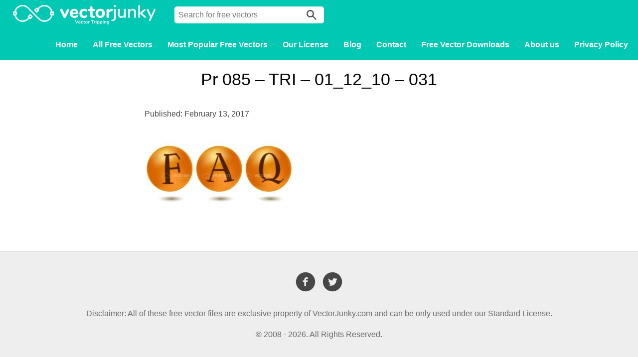

--- FILE ---
content_type: text/html; charset=UTF-8
request_url: https://www.vectorjunky.com/vector/golden-spheres-spelling-faq/pr-085-tri-01_12_10-031/
body_size: 8067
content:
<!DOCTYPE html>
<html lang="en-US">
<head>
	<meta charset="UTF-8">
	<meta name="viewport" content="width=device-width">
	<title>Pr 085 - TRI - 01_12_10 - 031 - Vectorjunky - Free Vectors, Icons, Logos and More</title>
	<meta name='robots' content='index, follow, max-image-preview:large, max-snippet:-1, max-video-preview:-1' />

	<!-- This site is optimized with the Yoast SEO plugin v26.7 - https://yoast.com/wordpress/plugins/seo/ -->
	<link rel="canonical" href="https://www.vectorjunky.com/vector/golden-spheres-spelling-faq/pr-085-tri-01_12_10-031/" />
	<meta property="og:locale" content="en_US" />
	<meta property="og:type" content="article" />
	<meta property="og:title" content="Pr 085 - TRI - 01_12_10 - 031 - Vectorjunky - Free Vectors, Icons, Logos and More" />
	<meta property="og:url" content="https://www.vectorjunky.com/vector/golden-spheres-spelling-faq/pr-085-tri-01_12_10-031/" />
	<meta property="og:site_name" content="Vectorjunky - Free Vectors, Icons, Logos and More" />
	<meta property="og:image" content="https://www.vectorjunky.com/vector/golden-spheres-spelling-faq/pr-085-tri-01_12_10-031" />
	<meta property="og:image:width" content="500" />
	<meta property="og:image:height" content="333" />
	<meta property="og:image:type" content="image/jpeg" />
	<meta name="twitter:card" content="summary_large_image" />
	<script type="application/ld+json" class="yoast-schema-graph">{"@context":"https://schema.org","@graph":[{"@type":"WebPage","@id":"https://www.vectorjunky.com/vector/golden-spheres-spelling-faq/pr-085-tri-01_12_10-031/","url":"https://www.vectorjunky.com/vector/golden-spheres-spelling-faq/pr-085-tri-01_12_10-031/","name":"Pr 085 - TRI - 01_12_10 - 031 - Vectorjunky - Free Vectors, Icons, Logos and More","isPartOf":{"@id":"https://www.vectorjunky.com/#website"},"primaryImageOfPage":{"@id":"https://www.vectorjunky.com/vector/golden-spheres-spelling-faq/pr-085-tri-01_12_10-031/#primaryimage"},"image":{"@id":"https://www.vectorjunky.com/vector/golden-spheres-spelling-faq/pr-085-tri-01_12_10-031/#primaryimage"},"thumbnailUrl":"https://www.vectorjunky.com/wp-content/uploads/2017/02/Pr 085 - TRI - 01_12_10 - 031.jpg","datePublished":"2017-02-13T14:33:03+00:00","breadcrumb":{"@id":"https://www.vectorjunky.com/vector/golden-spheres-spelling-faq/pr-085-tri-01_12_10-031/#breadcrumb"},"inLanguage":"en-US","potentialAction":[{"@type":"ReadAction","target":["https://www.vectorjunky.com/vector/golden-spheres-spelling-faq/pr-085-tri-01_12_10-031/"]}]},{"@type":"ImageObject","inLanguage":"en-US","@id":"https://www.vectorjunky.com/vector/golden-spheres-spelling-faq/pr-085-tri-01_12_10-031/#primaryimage","url":"https://www.vectorjunky.com/wp-content/uploads/2017/02/Pr 085 - TRI - 01_12_10 - 031.jpg","contentUrl":"https://www.vectorjunky.com/wp-content/uploads/2017/02/Pr 085 - TRI - 01_12_10 - 031.jpg","width":500,"height":333,"caption":"Faq icon"},{"@type":"BreadcrumbList","@id":"https://www.vectorjunky.com/vector/golden-spheres-spelling-faq/pr-085-tri-01_12_10-031/#breadcrumb","itemListElement":[{"@type":"ListItem","position":1,"name":"Home","item":"https://www.vectorjunky.com/"},{"@type":"ListItem","position":2,"name":"Golden Spheres Spelling FAQ","item":"https://www.vectorjunky.com/vector/golden-spheres-spelling-faq/"},{"@type":"ListItem","position":3,"name":"Pr 085 &#8211; TRI &#8211; 01_12_10 &#8211; 031"}]},{"@type":"WebSite","@id":"https://www.vectorjunky.com/#website","url":"https://www.vectorjunky.com/","name":"Vectorjunky - Free Vectors, Icons, Logos and More","description":"Free Exclusive Vector Art &amp; Graphics","potentialAction":[{"@type":"SearchAction","target":{"@type":"EntryPoint","urlTemplate":"https://www.vectorjunky.com/?s={search_term_string}"},"query-input":{"@type":"PropertyValueSpecification","valueRequired":true,"valueName":"search_term_string"}}],"inLanguage":"en-US"}]}</script>
	<!-- / Yoast SEO plugin. -->


<link rel='dns-prefetch' href='//use.fontawesome.com' />

<link rel="alternate" type="application/rss+xml" title="Vectorjunky - Free Vectors, Icons, Logos and More &raquo; Pr 085 &#8211; TRI &#8211; 01_12_10 &#8211; 031 Comments Feed" href="https://www.vectorjunky.com/vector/golden-spheres-spelling-faq/pr-085-tri-01_12_10-031/feed/" />
<link rel="alternate" title="oEmbed (JSON)" type="application/json+oembed" href="https://www.vectorjunky.com/wp-json/oembed/1.0/embed?url=https%3A%2F%2Fwww.vectorjunky.com%2Fvector%2Fgolden-spheres-spelling-faq%2Fpr-085-tri-01_12_10-031%2F" />
<link rel="alternate" title="oEmbed (XML)" type="text/xml+oembed" href="https://www.vectorjunky.com/wp-json/oembed/1.0/embed?url=https%3A%2F%2Fwww.vectorjunky.com%2Fvector%2Fgolden-spheres-spelling-faq%2Fpr-085-tri-01_12_10-031%2F&#038;format=xml" />
<style id='wp-img-auto-sizes-contain-inline-css' type='text/css'>
img:is([sizes=auto i],[sizes^="auto," i]){contain-intrinsic-size:3000px 1500px}
/*# sourceURL=wp-img-auto-sizes-contain-inline-css */
</style>
<style id='wp-emoji-styles-inline-css' type='text/css'>

	img.wp-smiley, img.emoji {
		display: inline !important;
		border: none !important;
		box-shadow: none !important;
		height: 1em !important;
		width: 1em !important;
		margin: 0 0.07em !important;
		vertical-align: -0.1em !important;
		background: none !important;
		padding: 0 !important;
	}
/*# sourceURL=wp-emoji-styles-inline-css */
</style>
<link rel='stylesheet' id='wp-block-library-css' href='https://www.vectorjunky.com/wp-includes/css/dist/block-library/style.min.css?ver=6.9' type='text/css' media='all' />
<style id='global-styles-inline-css' type='text/css'>
:root{--wp--preset--aspect-ratio--square: 1;--wp--preset--aspect-ratio--4-3: 4/3;--wp--preset--aspect-ratio--3-4: 3/4;--wp--preset--aspect-ratio--3-2: 3/2;--wp--preset--aspect-ratio--2-3: 2/3;--wp--preset--aspect-ratio--16-9: 16/9;--wp--preset--aspect-ratio--9-16: 9/16;--wp--preset--color--black: #000000;--wp--preset--color--cyan-bluish-gray: #abb8c3;--wp--preset--color--white: #ffffff;--wp--preset--color--pale-pink: #f78da7;--wp--preset--color--vivid-red: #cf2e2e;--wp--preset--color--luminous-vivid-orange: #ff6900;--wp--preset--color--luminous-vivid-amber: #fcb900;--wp--preset--color--light-green-cyan: #7bdcb5;--wp--preset--color--vivid-green-cyan: #00d084;--wp--preset--color--pale-cyan-blue: #8ed1fc;--wp--preset--color--vivid-cyan-blue: #0693e3;--wp--preset--color--vivid-purple: #9b51e0;--wp--preset--gradient--vivid-cyan-blue-to-vivid-purple: linear-gradient(135deg,rgb(6,147,227) 0%,rgb(155,81,224) 100%);--wp--preset--gradient--light-green-cyan-to-vivid-green-cyan: linear-gradient(135deg,rgb(122,220,180) 0%,rgb(0,208,130) 100%);--wp--preset--gradient--luminous-vivid-amber-to-luminous-vivid-orange: linear-gradient(135deg,rgb(252,185,0) 0%,rgb(255,105,0) 100%);--wp--preset--gradient--luminous-vivid-orange-to-vivid-red: linear-gradient(135deg,rgb(255,105,0) 0%,rgb(207,46,46) 100%);--wp--preset--gradient--very-light-gray-to-cyan-bluish-gray: linear-gradient(135deg,rgb(238,238,238) 0%,rgb(169,184,195) 100%);--wp--preset--gradient--cool-to-warm-spectrum: linear-gradient(135deg,rgb(74,234,220) 0%,rgb(151,120,209) 20%,rgb(207,42,186) 40%,rgb(238,44,130) 60%,rgb(251,105,98) 80%,rgb(254,248,76) 100%);--wp--preset--gradient--blush-light-purple: linear-gradient(135deg,rgb(255,206,236) 0%,rgb(152,150,240) 100%);--wp--preset--gradient--blush-bordeaux: linear-gradient(135deg,rgb(254,205,165) 0%,rgb(254,45,45) 50%,rgb(107,0,62) 100%);--wp--preset--gradient--luminous-dusk: linear-gradient(135deg,rgb(255,203,112) 0%,rgb(199,81,192) 50%,rgb(65,88,208) 100%);--wp--preset--gradient--pale-ocean: linear-gradient(135deg,rgb(255,245,203) 0%,rgb(182,227,212) 50%,rgb(51,167,181) 100%);--wp--preset--gradient--electric-grass: linear-gradient(135deg,rgb(202,248,128) 0%,rgb(113,206,126) 100%);--wp--preset--gradient--midnight: linear-gradient(135deg,rgb(2,3,129) 0%,rgb(40,116,252) 100%);--wp--preset--font-size--small: 13px;--wp--preset--font-size--medium: 20px;--wp--preset--font-size--large: 36px;--wp--preset--font-size--x-large: 42px;--wp--preset--spacing--20: 0.44rem;--wp--preset--spacing--30: 0.67rem;--wp--preset--spacing--40: 1rem;--wp--preset--spacing--50: 1.5rem;--wp--preset--spacing--60: 2.25rem;--wp--preset--spacing--70: 3.38rem;--wp--preset--spacing--80: 5.06rem;--wp--preset--shadow--natural: 6px 6px 9px rgba(0, 0, 0, 0.2);--wp--preset--shadow--deep: 12px 12px 50px rgba(0, 0, 0, 0.4);--wp--preset--shadow--sharp: 6px 6px 0px rgba(0, 0, 0, 0.2);--wp--preset--shadow--outlined: 6px 6px 0px -3px rgb(255, 255, 255), 6px 6px rgb(0, 0, 0);--wp--preset--shadow--crisp: 6px 6px 0px rgb(0, 0, 0);}:where(.is-layout-flex){gap: 0.5em;}:where(.is-layout-grid){gap: 0.5em;}body .is-layout-flex{display: flex;}.is-layout-flex{flex-wrap: wrap;align-items: center;}.is-layout-flex > :is(*, div){margin: 0;}body .is-layout-grid{display: grid;}.is-layout-grid > :is(*, div){margin: 0;}:where(.wp-block-columns.is-layout-flex){gap: 2em;}:where(.wp-block-columns.is-layout-grid){gap: 2em;}:where(.wp-block-post-template.is-layout-flex){gap: 1.25em;}:where(.wp-block-post-template.is-layout-grid){gap: 1.25em;}.has-black-color{color: var(--wp--preset--color--black) !important;}.has-cyan-bluish-gray-color{color: var(--wp--preset--color--cyan-bluish-gray) !important;}.has-white-color{color: var(--wp--preset--color--white) !important;}.has-pale-pink-color{color: var(--wp--preset--color--pale-pink) !important;}.has-vivid-red-color{color: var(--wp--preset--color--vivid-red) !important;}.has-luminous-vivid-orange-color{color: var(--wp--preset--color--luminous-vivid-orange) !important;}.has-luminous-vivid-amber-color{color: var(--wp--preset--color--luminous-vivid-amber) !important;}.has-light-green-cyan-color{color: var(--wp--preset--color--light-green-cyan) !important;}.has-vivid-green-cyan-color{color: var(--wp--preset--color--vivid-green-cyan) !important;}.has-pale-cyan-blue-color{color: var(--wp--preset--color--pale-cyan-blue) !important;}.has-vivid-cyan-blue-color{color: var(--wp--preset--color--vivid-cyan-blue) !important;}.has-vivid-purple-color{color: var(--wp--preset--color--vivid-purple) !important;}.has-black-background-color{background-color: var(--wp--preset--color--black) !important;}.has-cyan-bluish-gray-background-color{background-color: var(--wp--preset--color--cyan-bluish-gray) !important;}.has-white-background-color{background-color: var(--wp--preset--color--white) !important;}.has-pale-pink-background-color{background-color: var(--wp--preset--color--pale-pink) !important;}.has-vivid-red-background-color{background-color: var(--wp--preset--color--vivid-red) !important;}.has-luminous-vivid-orange-background-color{background-color: var(--wp--preset--color--luminous-vivid-orange) !important;}.has-luminous-vivid-amber-background-color{background-color: var(--wp--preset--color--luminous-vivid-amber) !important;}.has-light-green-cyan-background-color{background-color: var(--wp--preset--color--light-green-cyan) !important;}.has-vivid-green-cyan-background-color{background-color: var(--wp--preset--color--vivid-green-cyan) !important;}.has-pale-cyan-blue-background-color{background-color: var(--wp--preset--color--pale-cyan-blue) !important;}.has-vivid-cyan-blue-background-color{background-color: var(--wp--preset--color--vivid-cyan-blue) !important;}.has-vivid-purple-background-color{background-color: var(--wp--preset--color--vivid-purple) !important;}.has-black-border-color{border-color: var(--wp--preset--color--black) !important;}.has-cyan-bluish-gray-border-color{border-color: var(--wp--preset--color--cyan-bluish-gray) !important;}.has-white-border-color{border-color: var(--wp--preset--color--white) !important;}.has-pale-pink-border-color{border-color: var(--wp--preset--color--pale-pink) !important;}.has-vivid-red-border-color{border-color: var(--wp--preset--color--vivid-red) !important;}.has-luminous-vivid-orange-border-color{border-color: var(--wp--preset--color--luminous-vivid-orange) !important;}.has-luminous-vivid-amber-border-color{border-color: var(--wp--preset--color--luminous-vivid-amber) !important;}.has-light-green-cyan-border-color{border-color: var(--wp--preset--color--light-green-cyan) !important;}.has-vivid-green-cyan-border-color{border-color: var(--wp--preset--color--vivid-green-cyan) !important;}.has-pale-cyan-blue-border-color{border-color: var(--wp--preset--color--pale-cyan-blue) !important;}.has-vivid-cyan-blue-border-color{border-color: var(--wp--preset--color--vivid-cyan-blue) !important;}.has-vivid-purple-border-color{border-color: var(--wp--preset--color--vivid-purple) !important;}.has-vivid-cyan-blue-to-vivid-purple-gradient-background{background: var(--wp--preset--gradient--vivid-cyan-blue-to-vivid-purple) !important;}.has-light-green-cyan-to-vivid-green-cyan-gradient-background{background: var(--wp--preset--gradient--light-green-cyan-to-vivid-green-cyan) !important;}.has-luminous-vivid-amber-to-luminous-vivid-orange-gradient-background{background: var(--wp--preset--gradient--luminous-vivid-amber-to-luminous-vivid-orange) !important;}.has-luminous-vivid-orange-to-vivid-red-gradient-background{background: var(--wp--preset--gradient--luminous-vivid-orange-to-vivid-red) !important;}.has-very-light-gray-to-cyan-bluish-gray-gradient-background{background: var(--wp--preset--gradient--very-light-gray-to-cyan-bluish-gray) !important;}.has-cool-to-warm-spectrum-gradient-background{background: var(--wp--preset--gradient--cool-to-warm-spectrum) !important;}.has-blush-light-purple-gradient-background{background: var(--wp--preset--gradient--blush-light-purple) !important;}.has-blush-bordeaux-gradient-background{background: var(--wp--preset--gradient--blush-bordeaux) !important;}.has-luminous-dusk-gradient-background{background: var(--wp--preset--gradient--luminous-dusk) !important;}.has-pale-ocean-gradient-background{background: var(--wp--preset--gradient--pale-ocean) !important;}.has-electric-grass-gradient-background{background: var(--wp--preset--gradient--electric-grass) !important;}.has-midnight-gradient-background{background: var(--wp--preset--gradient--midnight) !important;}.has-small-font-size{font-size: var(--wp--preset--font-size--small) !important;}.has-medium-font-size{font-size: var(--wp--preset--font-size--medium) !important;}.has-large-font-size{font-size: var(--wp--preset--font-size--large) !important;}.has-x-large-font-size{font-size: var(--wp--preset--font-size--x-large) !important;}
/*# sourceURL=global-styles-inline-css */
</style>

<style id='classic-theme-styles-inline-css' type='text/css'>
/*! This file is auto-generated */
.wp-block-button__link{color:#fff;background-color:#32373c;border-radius:9999px;box-shadow:none;text-decoration:none;padding:calc(.667em + 2px) calc(1.333em + 2px);font-size:1.125em}.wp-block-file__button{background:#32373c;color:#fff;text-decoration:none}
/*# sourceURL=/wp-includes/css/classic-themes.min.css */
</style>
<link rel='stylesheet' id='wpdm-font-awesome-css' href='https://use.fontawesome.com/releases/v6.7.2/css/all.css?ver=6.9' type='text/css' media='all' />
<link rel='stylesheet' id='wpdm-front-css' href='https://www.vectorjunky.com/wp-content/plugins/download-manager/assets/css/front.min.css?ver=6.9' type='text/css' media='all' />
<link rel='stylesheet' id='justifiedGalleryStyle-css' href='https://www.vectorjunky.com/wp-content/themes/vectorain/inc/justifiedGallery/justifiedGallery.min.css?ver=6.9' type='text/css' media='all' />
<link rel='stylesheet' id='style-css' href='https://www.vectorjunky.com/wp-content/themes/vectorain/assets/css/styles.css?ver=1.1.0' type='text/css' media='all' />
<link rel='stylesheet' id='borlabs-cookie-custom-css' href='https://www.vectorjunky.com/wp-content/cache/borlabs-cookie/1/borlabs-cookie-1-en.css?ver=3.3.23-12' type='text/css' media='all' />
<style id='rocket-lazyload-inline-css' type='text/css'>
.rll-youtube-player{position:relative;padding-bottom:56.23%;height:0;overflow:hidden;max-width:100%;}.rll-youtube-player:focus-within{outline: 2px solid currentColor;outline-offset: 5px;}.rll-youtube-player iframe{position:absolute;top:0;left:0;width:100%;height:100%;z-index:100;background:0 0}.rll-youtube-player img{bottom:0;display:block;left:0;margin:auto;max-width:100%;width:100%;position:absolute;right:0;top:0;border:none;height:auto;-webkit-transition:.4s all;-moz-transition:.4s all;transition:.4s all}.rll-youtube-player img:hover{-webkit-filter:brightness(75%)}.rll-youtube-player .play{height:100%;width:100%;left:0;top:0;position:absolute;background:url(https://www.vectorjunky.com/wp-content/plugins/wp-rocket/assets/img/youtube.png) no-repeat center;background-color: transparent !important;cursor:pointer;border:none;}
/*# sourceURL=rocket-lazyload-inline-css */
</style>
<script type="text/javascript" src="https://www.vectorjunky.com/wp-includes/js/jquery/jquery.min.js?ver=3.7.1" id="jquery-core-js"></script>







<script data-no-optimize="1" data-no-minify="1" data-cfasync="false" type="text/javascript" src="https://www.vectorjunky.com/wp-content/cache/borlabs-cookie/1/borlabs-cookie-config-en.json.js?ver=3.3.23-14" id="borlabs-cookie-config-js" data-rocket-defer defer></script>
<link rel="https://api.w.org/" href="https://www.vectorjunky.com/wp-json/" /><link rel="alternate" title="JSON" type="application/json" href="https://www.vectorjunky.com/wp-json/wp/v2/media/7385" /><link rel="EditURI" type="application/rsd+xml" title="RSD" href="https://www.vectorjunky.com/xmlrpc.php?rsd" />
<meta name="generator" content="WordPress 6.9" />
<link rel='shortlink' href='https://www.vectorjunky.com/?p=7385' />
<link rel="icon" href="https://www.vectorjunky.com/wp-content/uploads/2017/04/cropped-favicon512x512-32x32.png" sizes="32x32" />
<link rel="icon" href="https://www.vectorjunky.com/wp-content/uploads/2017/04/cropped-favicon512x512-192x192.png" sizes="192x192" />
<link rel="apple-touch-icon" href="https://www.vectorjunky.com/wp-content/uploads/2017/04/cropped-favicon512x512-180x180.png" />
<meta name="msapplication-TileImage" content="https://www.vectorjunky.com/wp-content/uploads/2017/04/cropped-favicon512x512-270x270.png" />
<meta name="generator" content="WordPress Download Manager 6.7.8" />
		        <style>
            /* WPDM Link Template Styles */        </style>
		        <style>

            :root {
                --color-primary: #4a8eff;
                --color-primary-rgb: 74, 142, 255;
                --color-primary-hover: #5998ff;
                --color-primary-active: #3281ff;
                --clr-sec: #6c757d;
                --clr-sec-rgb: 108, 117, 125;
                --clr-sec-hover: #6c757d;
                --clr-sec-active: #6c757d;
                --color-success: #018e11;
                --color-success-rgb: 1, 142, 17;
                --color-success-hover: #0aad01;
                --color-success-active: #0c8c01;
                --color-info: #2CA8FF;
                --color-info-rgb: 44, 168, 255;
                --color-info-hover: #2CA8FF;
                --color-info-active: #2CA8FF;
                --color-warning: #FFB236;
                --color-warning-rgb: 255, 178, 54;
                --color-warning-hover: #FFB236;
                --color-warning-active: #FFB236;
                --color-danger: #ff5062;
                --color-danger-rgb: 255, 80, 98;
                --color-danger-hover: #ff5062;
                --color-danger-active: #ff5062;
                --color-green: #30b570;
                --color-blue: #0073ff;
                --color-purple: #8557D3;
                --color-red: #ff5062;
                --color-muted: rgba(69, 89, 122, 0.6);
                --wpdm-font:  -apple-system, BlinkMacSystemFont, "Segoe UI", Roboto, Helvetica, Arial, sans-serif, "Apple Color Emoji", "Segoe UI Emoji", "Segoe UI Symbol";
            }

            .wpdm-download-link.btn.btn-primary {
                border-radius: 4px;
            }


        </style>
		        
		<noscript><style id="rocket-lazyload-nojs-css">.rll-youtube-player, [data-lazy-src]{display:none !important;}</style></noscript>	<meta name="am-api-token" content="Kmi3JMXJG">
<meta name="generator" content="WP Rocket 3.19.2.1" data-wpr-features="wpr_defer_js wpr_minify_concatenate_js wpr_lazyload_images wpr_lazyload_iframes wpr_desktop" /></head>

<body class="attachment wp-singular attachment-template-default single single-attachment postid-7385 attachmentid-7385 attachment-jpeg wp-theme-vectorain">

<div data-rocket-location-hash="54ae46ff3c01cae02c62d5de952aa786" id="header">
	<div data-rocket-location-hash="7754815016fe58cf68b1aaeadad52f03" class="header-inner">
		<a href="https://www.vectorjunky.com" id="logo"></a>
		<form id="search" action="https://www.vectorjunky.com/" method="GET"><input type="text" name="s" placeholder="Search for free vectors" value=""><button></button></form>
		<div data-rocket-location-hash="3f1aba252339a26272de65394202a651" id="nav-main">
			<div data-rocket-location-hash="5320840f745a5ef72a09b911a674391f" class="menu-menu-container"><ul id="menu-menu" class="menu"><li id="menu-item-13" class="menu-item menu-item-type-post_type menu-item-object-page menu-item-home menu-item-13"><a href="https://www.vectorjunky.com/">Home</a></li>
<li id="menu-item-10314" class="menu-item menu-item-type-post_type menu-item-object-page menu-item-10314"><a href="https://www.vectorjunky.com/free-vectors/">All Free Vectors</a></li>
<li id="menu-item-82375" class="menu-item menu-item-type-post_type menu-item-object-page menu-item-82375"><a href="https://www.vectorjunky.com/popular/">Most Popular Free Vectors</a></li>
<li id="menu-item-10235" class="menu-item menu-item-type-post_type menu-item-object-page menu-item-10235"><a href="https://www.vectorjunky.com/standard-license/">Our License</a></li>
<li id="menu-item-10306" class="menu-item menu-item-type-post_type menu-item-object-page current_page_parent menu-item-10306"><a href="https://www.vectorjunky.com/blog/">Blog</a></li>
<li id="menu-item-10236" class="menu-item menu-item-type-post_type menu-item-object-page menu-item-10236"><a href="https://www.vectorjunky.com/contact/">Contact</a></li>
<li id="menu-item-86832" class="menu-item menu-item-type-post_type menu-item-object-page menu-item-86832"><a href="https://www.vectorjunky.com/free-vector-downloads/">Free Vector Downloads</a></li>
<li id="menu-item-10290" class="menu-item menu-item-type-post_type menu-item-object-page menu-item-10290"><a href="https://www.vectorjunky.com/about/">About us</a></li>
<li id="menu-item-10351" class="menu-item menu-item-type-post_type menu-item-object-page menu-item-privacy-policy menu-item-10351"><a rel="privacy-policy" href="https://www.vectorjunky.com/privacy-policy/">Privacy Policy</a></li>
</ul></div>		</div>

		<a id="nav-trigger"></a>
	</div>
	<div data-rocket-location-hash="9b5e395b459823ec4771ac55c2f0ca5f" id="nav-mobile">
		<div class="menu-menu-container"><ul id="menu-menu-1" class="menu"><li class="menu-item menu-item-type-post_type menu-item-object-page menu-item-home menu-item-13"><a href="https://www.vectorjunky.com/">Home</a></li>
<li class="menu-item menu-item-type-post_type menu-item-object-page menu-item-10314"><a href="https://www.vectorjunky.com/free-vectors/">All Free Vectors</a></li>
<li class="menu-item menu-item-type-post_type menu-item-object-page menu-item-82375"><a href="https://www.vectorjunky.com/popular/">Most Popular Free Vectors</a></li>
<li class="menu-item menu-item-type-post_type menu-item-object-page menu-item-10235"><a href="https://www.vectorjunky.com/standard-license/">Our License</a></li>
<li class="menu-item menu-item-type-post_type menu-item-object-page current_page_parent menu-item-10306"><a href="https://www.vectorjunky.com/blog/">Blog</a></li>
<li class="menu-item menu-item-type-post_type menu-item-object-page menu-item-10236"><a href="https://www.vectorjunky.com/contact/">Contact</a></li>
<li class="menu-item menu-item-type-post_type menu-item-object-page menu-item-86832"><a href="https://www.vectorjunky.com/free-vector-downloads/">Free Vector Downloads</a></li>
<li class="menu-item menu-item-type-post_type menu-item-object-page menu-item-10290"><a href="https://www.vectorjunky.com/about/">About us</a></li>
<li class="menu-item menu-item-type-post_type menu-item-object-page menu-item-privacy-policy menu-item-10351"><a rel="privacy-policy" href="https://www.vectorjunky.com/privacy-policy/">Privacy Policy</a></li>
</ul></div>	</div>

</div>



<div data-rocket-location-hash="1fb6feb7187960ee97019e6604a9d559" class="wrapper">
	<div data-rocket-location-hash="171341131015e32d8448c5e9139e7f3a" class="content single">
					<article data-rocket-location-hash="c666ab94e0e4304f5fac7c0f78d25676">
				<header>
					<div class="title">
						<h1>Pr 085 &#8211; TRI &#8211; 01_12_10 &#8211; 031</h1>
					</div>
					<figure>
											</figure>					
				</header>
				<div class="article-content">
					<div class="meta"><span class="date">Published: February 13, 2017</span></div>				
					<p class="attachment"><a href='https://www.vectorjunky.com/wp-content/uploads/2017/02/Pr%20085%20-%20TRI%20-%2001_12_10%20-%20031.jpg'><img fetchpriority="high" decoding="async" width="300" height="200" src="data:image/svg+xml,%3Csvg%20xmlns='http://www.w3.org/2000/svg'%20viewBox='0%200%20300%20200'%3E%3C/svg%3E" class="attachment-medium size-medium" alt="Faq icon" data-lazy-srcset="https://www.vectorjunky.com/wp-content/uploads/2017/02/Pr%20085%20-%20TRI%20-%2001_12_10%20-%20031-300x200.jpg 300w, https://www.vectorjunky.com/wp-content/uploads/2017/02/Pr%20085%20-%20TRI%20-%2001_12_10%20-%20031-150x100.jpg 150w, https://www.vectorjunky.com/wp-content/uploads/2017/02/Pr%20085%20-%20TRI%20-%2001_12_10%20-%20031-20x13.jpg 20w, https://www.vectorjunky.com/wp-content/uploads/2017/02/Pr%20085%20-%20TRI%20-%2001_12_10%20-%20031.jpg 500w" data-lazy-sizes="(max-width: 300px) 100vw, 300px" data-lazy-src="https://www.vectorjunky.com/wp-content/uploads/2017/02/Pr 085 - TRI - 01_12_10 - 031-300x200.jpg" /><noscript><img fetchpriority="high" decoding="async" width="300" height="200" src="https://www.vectorjunky.com/wp-content/uploads/2017/02/Pr 085 - TRI - 01_12_10 - 031-300x200.jpg" class="attachment-medium size-medium" alt="Faq icon" srcset="https://www.vectorjunky.com/wp-content/uploads/2017/02/Pr%20085%20-%20TRI%20-%2001_12_10%20-%20031-300x200.jpg 300w, https://www.vectorjunky.com/wp-content/uploads/2017/02/Pr%20085%20-%20TRI%20-%2001_12_10%20-%20031-150x100.jpg 150w, https://www.vectorjunky.com/wp-content/uploads/2017/02/Pr%20085%20-%20TRI%20-%2001_12_10%20-%20031-20x13.jpg 20w, https://www.vectorjunky.com/wp-content/uploads/2017/02/Pr%20085%20-%20TRI%20-%2001_12_10%20-%20031.jpg 500w" sizes="(max-width: 300px) 100vw, 300px" /></noscript></a></p>
				</div>
			</article>
					</div>
</div>
<footer data-rocket-location-hash="9462990aa62c6b7a81712dbd195ac549">
	<div data-rocket-location-hash="576c077741cfbb25caa5587bf7c45e38" class="wrapper">
			
						<div data-rocket-location-hash="82b1bf61841ebe4f9095e6a27e3e966e" class="textwidget"><ul class="socials">
<li><a href="https://www.facebook.com/vectorjunky/" class="facebook" target="_blank"></a></li>
<li><a href="https://twitter.com/VectorJunky" class="twitter" target="_blank"></a></li>
</ul></div>
					<div data-rocket-location-hash="6e41ba839fd2a535ead6c902c430cd31" class="textwidget"><p>Disclaimer: All of these free vector files are exclusive property of VectorJunky.com and can be only used under our Standard License.</p></div>
					

<p>&copy; 2008 - 2026. All Rights Reserved.</p>
	</div>
</footer>
<script type="speculationrules">
{"prefetch":[{"source":"document","where":{"and":[{"href_matches":"/*"},{"not":{"href_matches":["/wp-*.php","/wp-admin/*","/wp-content/uploads/*","/wp-content/*","/wp-content/plugins/*","/wp-content/themes/vectorain/*","/*\\?(.+)"]}},{"not":{"selector_matches":"a[rel~=\"nofollow\"]"}},{"not":{"selector_matches":".no-prefetch, .no-prefetch a"}}]},"eagerness":"conservative"}]}
</script>
            
            <div data-rocket-location-hash="bd25636dd15c78d1345d3af37cf07888" id="fb-root"></div>
            <script type="module" src="https://www.vectorjunky.com/wp-content/plugins/borlabs-cookie/assets/javascript/borlabs-cookie.min.js?ver=3.3.23" id="borlabs-cookie-core-js-module" data-cfasync="false" data-no-minify="1" data-no-optimize="1" data-rocket-defer defer></script>
<!--googleoff: all--><div data-nosnippet data-borlabs-cookie-consent-required='true' id='BorlabsCookieBox'></div><div id='BorlabsCookieWidget' class='brlbs-cmpnt-container'></div><!--googleon: all-->
<script>window.lazyLoadOptions=[{elements_selector:"img[data-lazy-src],.rocket-lazyload,iframe[data-lazy-src]",data_src:"lazy-src",data_srcset:"lazy-srcset",data_sizes:"lazy-sizes",class_loading:"lazyloading",class_loaded:"lazyloaded",threshold:300,callback_loaded:function(element){if(element.tagName==="IFRAME"&&element.dataset.rocketLazyload=="fitvidscompatible"){if(element.classList.contains("lazyloaded")){if(typeof window.jQuery!="undefined"){if(jQuery.fn.fitVids){jQuery(element).parent().fitVids()}}}}}},{elements_selector:".rocket-lazyload",data_src:"lazy-src",data_srcset:"lazy-srcset",data_sizes:"lazy-sizes",class_loading:"lazyloading",class_loaded:"lazyloaded",threshold:300,}];window.addEventListener('LazyLoad::Initialized',function(e){var lazyLoadInstance=e.detail.instance;if(window.MutationObserver){var observer=new MutationObserver(function(mutations){var image_count=0;var iframe_count=0;var rocketlazy_count=0;mutations.forEach(function(mutation){for(var i=0;i<mutation.addedNodes.length;i++){if(typeof mutation.addedNodes[i].getElementsByTagName!=='function'){continue}
if(typeof mutation.addedNodes[i].getElementsByClassName!=='function'){continue}
images=mutation.addedNodes[i].getElementsByTagName('img');is_image=mutation.addedNodes[i].tagName=="IMG";iframes=mutation.addedNodes[i].getElementsByTagName('iframe');is_iframe=mutation.addedNodes[i].tagName=="IFRAME";rocket_lazy=mutation.addedNodes[i].getElementsByClassName('rocket-lazyload');image_count+=images.length;iframe_count+=iframes.length;rocketlazy_count+=rocket_lazy.length;if(is_image){image_count+=1}
if(is_iframe){iframe_count+=1}}});if(image_count>0||iframe_count>0||rocketlazy_count>0){lazyLoadInstance.update()}});var b=document.getElementsByTagName("body")[0];var config={childList:!0,subtree:!0};observer.observe(b,config)}},!1)</script><script data-no-minify="1" async src="https://www.vectorjunky.com/wp-content/plugins/wp-rocket/assets/js/lazyload/17.8.3/lazyload.min.js"></script>
<script>var rocket_beacon_data = {"ajax_url":"https:\/\/www.vectorjunky.com\/wp-admin\/admin-ajax.php","nonce":"9b2b6e7b52","url":"https:\/\/www.vectorjunky.com\/vector\/golden-spheres-spelling-faq\/pr-085-tri-01_12_10-031","is_mobile":false,"width_threshold":1600,"height_threshold":700,"delay":500,"debug":null,"status":{"atf":true,"lrc":true,"preconnect_external_domain":true},"elements":"img, video, picture, p, main, div, li, svg, section, header, span","lrc_threshold":1800,"preconnect_external_domain_elements":["link","script","iframe"],"preconnect_external_domain_exclusions":["static.cloudflareinsights.com","rel=\"profile\"","rel=\"preconnect\"","rel=\"dns-prefetch\"","rel=\"icon\""]}</script><script data-name="wpr-wpr-beacon" src='https://www.vectorjunky.com/wp-content/plugins/wp-rocket/assets/js/wpr-beacon.min.js' async></script><script src="https://www.vectorjunky.com/wp-content/cache/min/1/f480618b33856fd576046427d32c0cbc.js" data-minify="1" data-rocket-defer defer></script></body>
</html>
